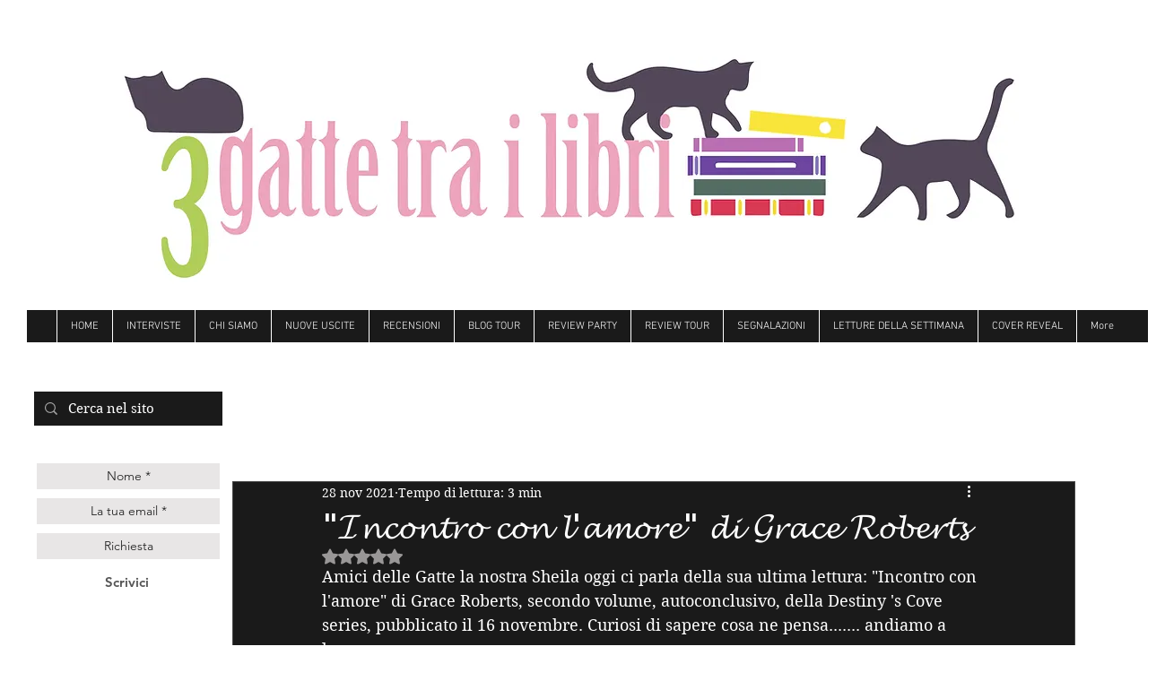

--- FILE ---
content_type: text/css; charset=utf-8
request_url: https://www.tregattetrailibri.com/_serverless/pro-gallery-css-v4-server/layoutCss?ver=2&id=8nqdd-not-scoped&items=3326_960_231%7C3538_1600_1066&container=3727.65625_740_173.234375_720&options=gallerySizeType:px%7CenableInfiniteScroll:true%7CtitlePlacement:SHOW_ON_HOVER%7CimageMargin:0%7CisVertical:false%7CgridStyle:0%7CgalleryLayout:1%7CnumberOfImagesPerRow:0%7CgallerySizePx:151%7CcubeType:fill%7CgalleryThumbnailsAlignment:none
body_size: -205
content:
#pro-gallery-8nqdd-not-scoped [data-hook="item-container"][data-idx="0"].gallery-item-container{opacity: 1 !important;display: block !important;transition: opacity .2s ease !important;top: 0px !important;left: 0px !important;right: auto !important;height: 131px !important;width: 544px !important;} #pro-gallery-8nqdd-not-scoped [data-hook="item-container"][data-idx="0"] .gallery-item-common-info-outer{height: 100% !important;} #pro-gallery-8nqdd-not-scoped [data-hook="item-container"][data-idx="0"] .gallery-item-common-info{height: 100% !important;width: 100% !important;} #pro-gallery-8nqdd-not-scoped [data-hook="item-container"][data-idx="0"] .gallery-item-wrapper{width: 544px !important;height: 131px !important;margin: 0 !important;} #pro-gallery-8nqdd-not-scoped [data-hook="item-container"][data-idx="0"] .gallery-item-content{width: 544px !important;height: 131px !important;margin: 0px 0px !important;opacity: 1 !important;} #pro-gallery-8nqdd-not-scoped [data-hook="item-container"][data-idx="0"] .gallery-item-hover{width: 544px !important;height: 131px !important;opacity: 1 !important;} #pro-gallery-8nqdd-not-scoped [data-hook="item-container"][data-idx="0"] .item-hover-flex-container{width: 544px !important;height: 131px !important;margin: 0px 0px !important;opacity: 1 !important;} #pro-gallery-8nqdd-not-scoped [data-hook="item-container"][data-idx="0"] .gallery-item-wrapper img{width: 100% !important;height: 100% !important;opacity: 1 !important;} #pro-gallery-8nqdd-not-scoped [data-hook="item-container"][data-idx="1"].gallery-item-container{opacity: 1 !important;display: block !important;transition: opacity .2s ease !important;top: 0px !important;left: 544px !important;right: auto !important;height: 131px !important;width: 196px !important;} #pro-gallery-8nqdd-not-scoped [data-hook="item-container"][data-idx="1"] .gallery-item-common-info-outer{height: 100% !important;} #pro-gallery-8nqdd-not-scoped [data-hook="item-container"][data-idx="1"] .gallery-item-common-info{height: 100% !important;width: 100% !important;} #pro-gallery-8nqdd-not-scoped [data-hook="item-container"][data-idx="1"] .gallery-item-wrapper{width: 196px !important;height: 131px !important;margin: 0 !important;} #pro-gallery-8nqdd-not-scoped [data-hook="item-container"][data-idx="1"] .gallery-item-content{width: 196px !important;height: 131px !important;margin: 0px 0px !important;opacity: 1 !important;} #pro-gallery-8nqdd-not-scoped [data-hook="item-container"][data-idx="1"] .gallery-item-hover{width: 196px !important;height: 131px !important;opacity: 1 !important;} #pro-gallery-8nqdd-not-scoped [data-hook="item-container"][data-idx="1"] .item-hover-flex-container{width: 196px !important;height: 131px !important;margin: 0px 0px !important;opacity: 1 !important;} #pro-gallery-8nqdd-not-scoped [data-hook="item-container"][data-idx="1"] .gallery-item-wrapper img{width: 100% !important;height: 100% !important;opacity: 1 !important;} #pro-gallery-8nqdd-not-scoped .pro-gallery-prerender{height:130.81641971054447px !important;}#pro-gallery-8nqdd-not-scoped {height:130.81641971054447px !important; width:740px !important;}#pro-gallery-8nqdd-not-scoped .pro-gallery-margin-container {height:130.81641971054447px !important;}#pro-gallery-8nqdd-not-scoped .pro-gallery {height:130.81641971054447px !important; width:740px !important;}#pro-gallery-8nqdd-not-scoped .pro-gallery-parent-container {height:130.81641971054447px !important; width:740px !important;}